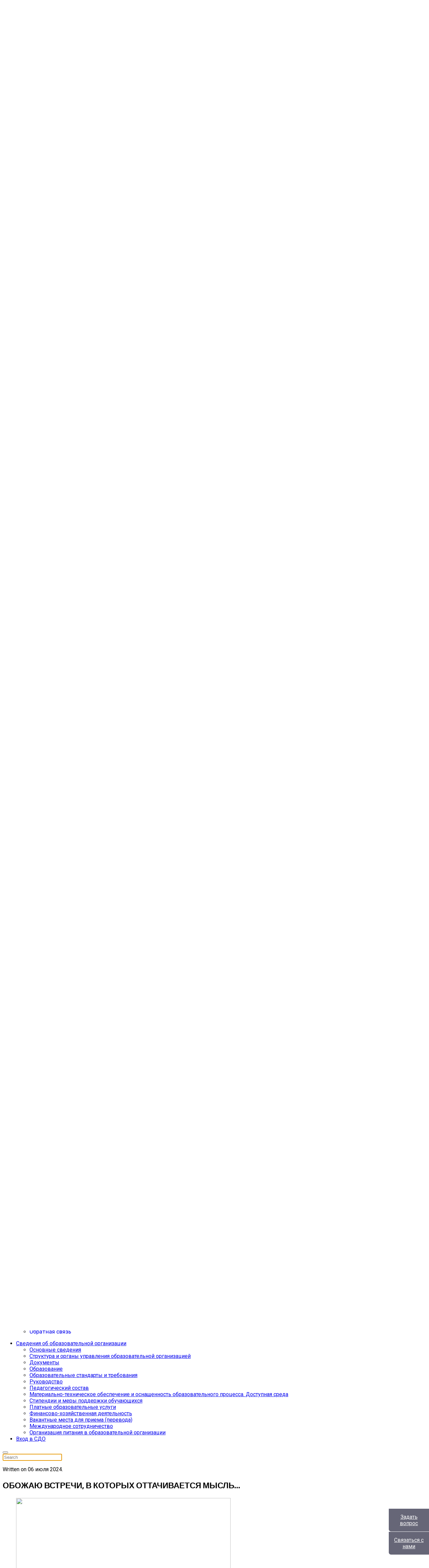

--- FILE ---
content_type: text/html; charset=utf-8
request_url: https://mebik.ru/archive/news-archive/5995-obozhayu-vstrechi-v-kotorykh-ottachivaetsya-mysl.html
body_size: 13138
content:

<!doctype html>
<html lang="ru-ru" dir="ltr">
	<head>

		
		<meta name="viewport" content="width=device-width, initial-scale=1, shrink-to-fit=no">
		<meta charset="utf-8">
	<meta name="author" content="Super User">
	<meta name="description" content="МЭБИК. Институт менеджмента, экономики и бизнеса. Высшее образование.">
	<meta name="generator" content="Joomla! - Open Source Content Management">
	<title>ОБОЖАЮ ВСТРЕЧИ, В КОТОРЫХ ОТТАЧИВАЕТСЯ МЫСЛЬ… - Курский институт менеджмента, экономики и бизнеса (МЭБИК)</title>
	<link href="/images/favicon.ico" rel="shortcut icon" type="image/vnd.microsoft.icon">
<link href="/components/com_jcomments/tpl/default/style.css" rel="stylesheet" />
	<link href="/plugins/system/jce/css/content.css?badb4208be409b1335b815dde676300e" rel="stylesheet" />
	<link href="//fonts.googleapis.com/css?family=Roboto:100,100i,200,200i,300,300i,400,400i,500,500i,600,600i,700,700i,800,800i,900,900i&amp;subset=latin-ext&amp;display=swap" rel="stylesheet" media="none" onload="media=&quot;all&quot;" />
	<link href="//fonts.googleapis.com/css?family=Titillium Web:100,100i,200,200i,300,300i,400,400i,500,500i,600,600i,700,700i,800,800i,900,900i&amp;subset=latin&amp;display=swap" rel="stylesheet" media="none" onload="media=&quot;all&quot;" />
	<link href="//fonts.googleapis.com/css?family=Rubik:100,100i,200,200i,300,300i,400,400i,500,500i,600,600i,700,700i,800,800i,900,900i&amp;subset=latin-ext&amp;display=swap" rel="stylesheet" media="none" onload="media=&quot;all&quot;" />
	<link href="/templates/wt_vhost_free/css/bootstrap.min.css" rel="stylesheet" />
	<link href="/plugins/system/helixultimate/assets/css/system-j4.min.css" rel="stylesheet" />
	<link href="/media/system/css/joomla-fontawesome.min.css?d46c683f2e58574f95ae1bb630d77b20" rel="stylesheet" />
	<link href="/templates/wt_vhost_free/css/uikit.min.css" rel="stylesheet" />
	<link href="/templates/wt_vhost_free/css/template.css" rel="stylesheet" />
	<link href="/templates/wt_vhost_free/css/presets/default.css" rel="stylesheet" />
	<link href="/templates/wt_vhost_free/css/custom.css" rel="stylesheet" />
	<style>.sp-reading-progress-bar { position:fixed;z-index:9999;height:5px;background-color:#8bc34a;top:0; }</style>
	<style>body{font-family: 'Roboto', sans-serif;font-size: 16px;text-decoration: none;}
</style>
	<style>h1{font-family: 'Titillium Web', sans-serif;text-decoration: none;}
</style>
	<style>h2{font-family: 'Titillium Web', sans-serif;text-decoration: none;}
</style>
	<style>h3{font-family: 'Titillium Web', sans-serif;text-decoration: none;}
</style>
	<style>h4{font-family: 'Titillium Web', sans-serif;text-decoration: none;}
</style>
	<style>h5{font-family: 'Titillium Web', sans-serif;text-decoration: none;}
</style>
	<style>h6{font-family: 'Titillium Web', sans-serif;text-decoration: none;}
</style>
	<style>.sp-megamenu-parent > li > a, .sp-megamenu-parent > li > span, .sp-megamenu-parent .sp-dropdown li.sp-menu-item > a{font-family: 'Rubik', sans-serif;font-size: 16px;text-decoration: none;}
</style>
	<style>.menu.nav-pills > li > a, .menu.nav-pills > li > span, .menu.nav-pills .sp-dropdown li.sp-menu-item > a{font-family: 'Rubik', sans-serif;font-size: 16px;text-decoration: none;}
</style>
	<style>.tm-logo {height:45px;}.tm-mobile-logo {height:45px;}</style>
	<style>#sp-footer{ padding:15px 0; }</style>
<script type="application/json" class="joomla-script-options new">{"data":{"breakpoints":{"tablet":991,"mobile":480},"header":{"stickyOffset":"100"}},"system.paths":{"root":"","rootFull":"https:\/\/mebik.ru\/","base":"","baseFull":"https:\/\/mebik.ru\/"},"csrf.token":"407af5fd871d0234da20df984641e5a4","accessibility-options":{"labels":{"menuTitle":"\u041f\u0430\u043d\u0435\u043b\u044c \u0434\u043e\u0441\u0442\u0443\u043f\u043d\u043e\u0441\u0442\u0438","increaseText":"\u0423\u0432\u0435\u043b\u0438\u0447\u0438\u0442\u044c \u0440\u0430\u0437\u043c\u0435\u0440 \u0442\u0435\u043a\u0441\u0442\u0430","decreaseText":"\u0423\u043c\u0435\u043d\u044c\u0448\u0438\u0442\u044c \u0440\u0430\u0437\u043c\u0435\u0440 \u0442\u0435\u043a\u0441\u0442\u0430","increaseTextSpacing":"\u0423\u0432\u0435\u043b\u0438\u0447\u0438\u0442\u044c \u0438\u043d\u0442\u0435\u0440\u0432\u0430\u043b \u0442\u0435\u043a\u0441\u0442\u0430","decreaseTextSpacing":"\u0423\u043c\u0435\u043d\u044c\u0448\u0438\u0442\u044c \u0438\u043d\u0442\u0435\u0440\u0432\u0430\u043b \u0442\u0435\u043a\u0441\u0442\u0430","invertColors":"\u0418\u043d\u0432\u0435\u0440\u0442\u0438\u0440\u043e\u0432\u0430\u0442\u044c \u0446\u0432\u0435\u0442\u0430","grayHues":"\u0421\u0435\u0440\u044b\u0435 \u043e\u0442\u0442\u0435\u043d\u043a\u0438","underlineLinks":"\u041f\u043e\u0434\u0447\u0435\u0440\u043a\u043d\u0443\u0442\u044c \u0441\u0441\u044b\u043b\u043a\u0438","bigCursor":"\u0423\u0432\u0435\u043b\u0438\u0447\u0438\u0442\u044c \u043a\u0443\u0440\u0441\u043e\u0440","readingGuide":"\u041b\u0438\u043d\u0435\u0439\u043a\u0430 \u0434\u043b\u044f \u0447\u0442\u0435\u043d\u0438\u044f","textToSpeech":"\u041f\u0440\u0435\u043e\u0431\u0440\u0430\u0437\u043e\u0432\u0430\u0442\u044c \u0442\u0435\u043a\u0441\u0442 \u0432 \u0440\u0435\u0447\u044c","speechToText":"\u041f\u0440\u0435\u043e\u0431\u0440\u0430\u0437\u043e\u0432\u0430\u0442\u044c \u0440\u0435\u0447\u044c \u0432 \u0442\u0435\u043a\u0441\u0442","resetTitle":"\u0421\u0431\u0440\u043e\u0441\u0438\u0442\u044c","closeTitle":"\u0417\u0430\u043a\u0440\u044b\u0442\u044c"},"icon":{"position":{"left":{"size":"0","units":"px"}},"useEmojis":true},"hotkeys":{"enabled":true,"helpTitles":true},"textToSpeechLang":["ru-RU"],"speechToTextLang":["ru-RU"]}}</script>
	<script src="/media/system/js/core.min.js?bea7b244e267b04087cedcf531f6fe827a8e101f"></script>
	<script src="/media/system/js/showon-es5.min.js?4773265a19291954f19755d6f2ade3ca7ed9022f" defer nomodule></script>
	<script src="/media/vendor/bootstrap/js/bootstrap-es5.min.js?5.1.3" nomodule defer></script>
	<script src="/media/vendor/jquery/js/jquery.min.js?3.6.0"></script>
	<script src="/media/legacy/js/jquery-noconflict.min.js?04499b98c0305b16b373dff09fe79d1290976288"></script>
	<script src="/media/vendor/bootstrap/js/alert.min.js?5.1.3" type="module"></script>
	<script src="/media/vendor/bootstrap/js/button.min.js?5.1.3" type="module"></script>
	<script src="/media/vendor/bootstrap/js/carousel.min.js?5.1.3" type="module"></script>
	<script src="/media/vendor/bootstrap/js/collapse.min.js?5.1.3" type="module"></script>
	<script src="/media/vendor/bootstrap/js/dropdown.min.js?5.1.3" type="module"></script>
	<script src="/media/vendor/bootstrap/js/modal.min.js?5.1.3" type="module"></script>
	<script src="/media/vendor/bootstrap/js/offcanvas.min.js?5.1.3" type="module"></script>
	<script src="/media/vendor/bootstrap/js/popover.min.js?5.1.3" type="module"></script>
	<script src="/media/vendor/bootstrap/js/scrollspy.min.js?5.1.3" type="module"></script>
	<script src="/media/vendor/bootstrap/js/tab.min.js?5.1.3" type="module"></script>
	<script src="/media/vendor/bootstrap/js/toast.min.js?5.1.3" type="module"></script>
	<script src="/media/system/js/showon.min.js?bfc733e48a923aaffb3d959cd04f176bad7d7d52" type="module"></script>
	<script src="/media/vendor/accessibility/js/accessibility.min.js?3.0.16" defer></script>
	<script src="https://mebik.ru/plugins/content/hmtube/js/jwplayer.js"></script>
	<script src="/templates/wt_vhost_free/js/uikit.min.js"></script>
	<script src="/templates/wt_vhost_free/js/main.js"></script>
	<script src="/modules/mod_templateselector/assets/jquery.jtemplateselector.min.js"></script>
	<script type="module">window.addEventListener("load", function() {new Accessibility(Joomla.getOptions("accessibility-options") || {});});</script>
	<script>template="wt_vhost_free";</script>
	<script>jQuery(document).ready(function(){jQuery.jTemplateSelector({"templates":{"11":"accessibility","14":"wt_vhost_free"},"base":"\/templates\/","duration":365,"selected":14});});</script>
 	<link type="text/css" href="/myscripts/libs/scrollpanes/jquery.jscrollpane.css" rel="stylesheet" media="all" />
	<script charset="utf-8" type="text/javascript" language="javascript" src="/myscripts/libs/scrollpanes/jquery.jscrollpane.min.js"></script>
	<script charset="utf-8" type="text/javascript" language="javascript" src="/myscripts/libs/scrollpanes/jquery.mousewheel.js"></script>
    <script charset="utf-8" type="text/javascript" language="javascript" src="/myscripts/scrollpane.js"></script>
    <script charset="utf-8" type="text/javascript" language="javascript" src="/myscripts/libs/jquery.hoverIntent.js"></script>
    <script charset="utf-8" type="text/javascript" language="javascript" src="/myscripts/libs/imageMapResizer.min.js"></script>
	<script charset="utf-8" type="text/javascript" language="javascript" src="/myscripts/img_map_resizer.js"></script>
	<script charset="utf-8" type="text/javascript" language="javascript" src="/myscripts/equal_columns.js"></script>
	<script charset="utf-8" type="text/javascript" language="javascript" src="/myscripts/relinker.js"></script>
	<script charset="utf-8" type="text/javascript" language="javascript" src="/myscripts/tooltips/single_tooltip.js"></script>
	<script charset="utf-8" type="text/javascript" language="javascript" src="/myscripts/signature.js"></script>
</head>

<body class="site helix-ultimate hu com_content com-content view-article layout-default task-none itemid-528 ru-ru ltr layout-fluid offcanvas-init offcanvs-position-right">  

        
        
                    <div class="body-wrapper">
        
        
                    

	<div class="tm-header-mobile uk-hidden@m"><div class="uk-navbar-container"><div class="container"><nav class="uk-navbar" uk-navbar><div class="uk-navbar-left"><a aria-label="Menu" title="Menu" class="uk-navbar-toggle uk-navbar-toggle-animate" href="#" uk-toggle="target: #tm-mobile;"><div uk-navbar-toggle-icon></div></a></div><div class="uk-navbar-center"><a class="uk-navbar-item uk-logo" href="/"><img class="tm-logo" src="/images/logos/mebik-logo.svg" alt="Курский институт менеджмента, экономики и бизнеса" /></a></div></div></nav></div><div id="tm-mobile" class="uk-offcanvas" uk-offcanvas="mode:push; overlay: true"><div class="uk-offcanvas-bar"><button class="uk-offcanvas-close" type="button" uk-close></button><div class="uk-child-width-1-1 uk-grid" uk-grid><div>
<ul class="uk-nav uk-nav uk-nav-default uk-nav-accordion" uk-nav="targets: > .js-accordion">

<li class="item-435"><a href="/" >Главная</a></li><li class="item-294 js-accordion uk-parent"><a href="#" >О нас<span uk-nav-parent-icon></span></a><ul class="uk-nav-sub"><li class="item-290"><a href="/about/short-history.html" >Краткая история</a></li><li class="item-838"><a href="/about/istoriya-mebik-v-litsakh.html" >История МЭБИК в лицах</a></li><li class="item-438"><a href="/about/mission.html" >Миссия</a></li><li class="item-439 uk-parent"><a href="/about/documents.html" >Нормативные документы</a><ul class="uk-nav-sub"><li class="item-511"><a href="/about/documents/license.html" >Лицензия</a></li><li class="item-510"><a href="/about/documents/akkreditatsiya.html" >Аккредитация</a></li><li class="item-552"><a href="/about/documents/ustav.html" >Устав</a></li><li class="item-512"><a href="/about/documents/internal-documents.html" >Внутренние положения</a></li><li class="item-513"><a href="/about/documents/federal-documents.html" >Федеральные документы</a></li><li class="item-561"><a href="/about/documents/smeta-dokhodov-i-raskhodov.html" >Смета доходов и расходов</a></li><li class="item-571"><a href="/about/documents/otchjoty.html" >Отчёты</a></li><li class="item-676"><a href="/about/documents/ovz-and-invalids.html" >Для лиц с ОВЗ и инвалидов</a></li></ul></li><li class="item-639 js-accordion uk-parent"><a href="#" >Итоговый документ</a><ul class="uk-nav-sub"><li class="item-640"><a href="/about/2016-04-26-11-06-43/diplom-bakalavr.html" >Диплом бакалавра</a></li><li class="item-641"><a href="/about/2016-04-26-11-06-43/diplom-magistr.html" >Диплом магистра</a></li></ul></li></ul></li><li class="item-499 js-accordion uk-parent"><a href="#" >Структура<span uk-nav-parent-icon></span></a><ul class="uk-nav-sub"><li class="item-500 uk-parent"><a href="/institute-structure/faculties.html" >Факультеты</a><ul class="uk-nav-sub"><li class="item-516"><a href="/institute-structure/faculties/podgotovki-bakalavrov.html" >Подготовки бакалавров</a></li><li class="item-526"><a href="/institute-structure/faculties/magistratura.html" >Подготовки магистров</a></li><li class="item-515"><a href="/institute-structure/faculties/fdomebik.html" >Дополнительного образования</a></li></ul></li><li class="item-501 uk-parent"><a href="/institute-structure/departments.html" >Кафедры</a><ul class="uk-nav-sub"><li class="item-517"><a href="/institute-structure/departments/bukhucheta-finansov-i-kredita.html" >Экономики</a></li><li class="item-518"><a href="/institute-structure/departments/gmu-i-svyazej-s-obshchestvennostyu.html" >Управления и связей с общественностью</a></li><li class="item-520"><a href="/institute-structure/departments/prikladnoj-informatiki-i-matematiki.html" >Прикладной информатики и математики</a></li><li class="item-521"><a href="/institute-structure/departments/filosofii-i-sotsialnykh-distsiplin.html" >Правовых и гуманитарных дисциплин</a></li></ul></li><li class="item-502"><a href="/institute-structure/2013-01-23-19-44-48.html" >Ректорат</a></li><li class="item-556"><a href="/institute-structure/uchenyj-sovet.html" >Ученый совет</a></li><li class="item-563"><a href="/institute-structure/teaching-staff.html" >Педагогический состав</a></li></ul></li><li class="item-504 js-accordion uk-parent"><a href="#" >Наука<span uk-nav-parent-icon></span></a><ul class="uk-nav-sub"><li class="item-529"><a href="/science/reseachers.html" >Научные сотрудники</a></li><li class="item-1028"><a href="/science/publication-activity.html" >Публикационная активность</a></li><li class="item-1013"><a href="/science/science-local-acts.html" >Локальные акты</a></li><li class="item-1015"><a href="/science/scientific-plans-and-reports.html" >Планы и отчеты</a></li><li class="item-1014"><a href="/science/scientific-events.html" >Научные мероприятия</a></li><li class="item-1016"><a href="/science/scientific-publications.html" >Научные издания</a></li><li class="item-530"><a href="/science/student-science-community.html" >Студенческое научное общество</a></li><li class="item-642"><a href="/science/grants.html" >Гранты</a></li><li class="item-1053"><a href="/science/natsionalnyj-proekt-nauka-i-universitety.html" >Национальный проект &quot;Наука и университеты&quot;</a></li></ul></li><li class="item-448 js-accordion uk-parent"><a href="#" >Студенту<span uk-nav-parent-icon></span></a><ul class="uk-nav-sub"><li class="item-537"><a href="/for-students/shedule.html" >Расписание</a></li><li class="item-539"><a href="http://youngcenter.ru" >Студенческий совет</a></li><li class="item-1073"><a href="/for-students/vospit-rabota.html" >Воспитательная работа</a></li><li class="item-1130"><a href="/for-students/mother-and-child-room.html" >Комната матери и ребенка</a></li><li class="item-541"><a href="/for-students/library.html" >Библиотека</a></li><li class="item-542"><a href="/for-students/sports-life.html" >Спортивная жизнь</a></li><li class="item-543"><a href="/for-students/diplom-info.html" >Дипломнику</a></li><li class="item-559 uk-parent"><a href="/for-students/videolecture.html" >Видеолекции</a><ul class="uk-nav-sub"><li class="item-566"><a href="/for-students/videolecture/mikroekonomika-dlya-biznes-administrirovaniya.html" >Микроэкономика для бизнес-администрирования</a></li><li class="item-584"><a href="/for-students/videolecture/mikroekonomika-dlya-gosudarstvennogo-administrirovaniya.html" >Микроэкономика для госадминистрирования</a></li><li class="item-806"><a href="/for-students/videolecture/macroeconomics.html" >Макроэкономика</a></li><li class="item-807"><a href="/for-students/videolecture/economics-for-seniors.html" >Экономика для старшеклассников</a></li></ul></li><li class="item-1054"><a href="/for-students/alumni-association.html" >Ассоциация выпускников</a></li><li class="item-837"><a href="https://moodle.domebik.ru" >Вход в систему дистанционного обучения</a></li></ul></li><li class="item-455 uk-parent"><a href="/abitur.html" class="abitur_menu_item">Абитуриенту <span uk-nav-parent-icon></span></a><ul class="uk-nav-sub"><li class="item-833"><a href="/abitur/bachelor.html?types[0]=1" >Бакалавриат</a></li><li class="item-836"><a href="/abitur/magistr.html?types[0]=1" >Магистратура</a></li><li class="item-532"><a href="/abitur/obshchaya-informatsiya.html" >Общая информация</a></li><li class="item-533"><a href="/abitur/priemnaya-komissiya.html" >Приемная комиссия</a></li><li class="item-534"><a href="/abitur/priem-dokumentov.html" >Прием документов</a></li><li class="item-612"><a href="/abitur/actual-questions.html" >Актуальные вопросы</a></li><li class="item-674"><a href="/abitur/ask-question.html" >Задать вопрос по приему</a></li><li class="item-839"><a href="/abitur/vypuskniki-abiturientam.html" >Выпускники - абитуриентам!</a></li></ul></li><li class="item-238 uk-active js-accordion uk-parent"><a href="#" >Архив<span uk-nav-parent-icon></span></a><ul class="uk-nav-sub"><li class="item-445"><a href="/archive/videoarchive.html" >Видеоархив</a></li><li class="item-528 uk-active"><a href="/archive/news-archive.html" >Архив новостей</a></li><li class="item-555"><a href="/archive/theme-of-day-archive.html" >Архив тем дня</a></li><li class="item-1001"><a href="/archive/annoucements.html" >Анонсы</a></li></ul></li><li class="item-985"><a href="/e-zhurnal-mebik.html" >Центр карьеры</a></li><li class="item-505 js-accordion uk-parent"><a href="#" >Разное<span uk-nav-parent-icon></span></a><ul class="uk-nav-sub"><li class="item-509"><a href="http://old.mebik.ru" >Наш старый сайт</a></li><li class="item-553"><a href="/misc/quality-assurance-center.html" >Центр качества образования</a></li><li class="item-572"><a href="/misc/dutch-culture-and-information-center.html" >Центр немецкой культуры и информации</a></li><li class="item-614"><a href="/misc/gos-test.html" >Центр гос. тестирования иностранных граждан</a></li><li class="item-848"><a href="/misc/immortal-regiment.html?view=fjrelated&amp;layout=blog" >Бессмертный полк</a></li><li class="item-1118 uk-parent"><a href="/misc/financial-literacy.html" >Финансовая грамотность</a><ul class="uk-nav-sub"><li class="item-1119"><a href="/misc/financial-literacy/self-employment.html" >Как стать самозанятым</a></li><li class="item-1120"><a href="/misc/financial-literacy/financial-pyramids.html" >Финансовые пирамиды</a></li></ul></li><li class="item-1122"><a href="/misc/diktant-pobedy.html?view=fjrelated&amp;layout=blog" class="current">«Диктант Победы»</a></li></ul></li><li class="item-233 js-accordion uk-parent"><a href="#" >Контакты<span uk-nav-parent-icon></span></a><ul class="uk-nav-sub"><li class="item-506"><a href="/contacts/2013-01-23-20-12-52.html" >Схема проезда</a></li><li class="item-531"><a href="/contacts/contact-information.html" >Контактная информация</a></li><li class="item-853"><a href="/contacts/obratnaya-svyaz.html" >Обратная связь</a></li></ul></li></ul></div></div></div></div></div>
  <div class="tm-toolbar tm-toolbar-default uk-visible@m"><div class="uk-flex uk-flex-middle uk-container uk-container-expand"><div class="toolbar-left"><div class="uk-grid-medium uk-child-width-auto uk-flex-middle uk-grid" uk-grid="margin: uk-margin-small-top"><div><div class="tm-contact-info uk-grid-small uk-flex-middle uk-grid" uk-grid><div class="sp-contact-location"><span class="uk-margin-small-right fas fa-map-marker-alt" aria-hidden="true"></span>Россия, Курск</div><div class="sp-contact-phone"><a class="uk-link-reset" href="tel:4712708247"><span class="uk-margin-small-right fas fa-phone-alt" aria-hidden="true"></span>(4712) 70-82-47</a></div><div class="sp-contact-email"><a class="uk-link-reset" href="mailto:priemnaya@mebik.ru"><span class="uk-margin-small-right far fa-envelope" aria-hidden="true"></span>priemnaya@mebik.ru</a></div><div class="sp-contact-time"><span class="uk-margin-small-right far fa-clock" aria-hidden="true"></span>Пн - Пт 9:00 - 18:00</div></div></div></div></div><div class="toolbar-right uk-margin-auto-left"><div class="uk-grid-medium uk-child-width-auto uk-flex-middle uk-grid" uk-grid="margin: uk-margin-small-top"><div><div class="uk-panel "><div class="tplselector">
        
    <div id="tpllist" style="display:none;">
        <select id="jTmplDirectories" name="tmpldirectory" class="inputbox">
	<option value="11">accessibility - По умолчанию</option>
	<option value="14" selected="selected">wt_vhost_free - По умолчанию</option>
</select>
    </div>
    <div id="tplbtns">
        <!-- commented by zavlab 
        <button type="button" class="btn" id="jTemplateReset">
                Reset</button>"
        -->
        <button type="button" class="btn" id="jTemplateChange" style="display:none;">
                Switch</button>

        <button itemprop="copy" type="button" class="btn" id="jTemplateRolling">
                 ВЕРСИЯ ДЛЯ СЛАБОВИДЯЩИХ</button>
        <input type="hidden" id="jTemplateDirectory" name="templatedirectory" value="14" />
    </div>
</div>
</div></div><div><ul class="tm-social uk-flex-inline uk-flex-middle uk-flex-nowrap uk-grid-small uk-grid" uk-grid><li class="social-icon-youtube"><a class="uk-icon-link" target="_blank" rel="noopener noreferrer" href="https://www.youtube.com/channel/UCZPN621yr1qlcUpn4PDn8Ag" aria-label="Youtube"><span class="fab fa-youtube" aria-hidden="true"></span></a></li><li class="social-icon-telegram"><a class="uk-icon-link" target="_blank" rel="noopener noreferrer" href="https://t.me/mebik1994" aria-label="Telegram"><span class="fab fa-telegram" aria-hidden="true"></span></a></li><li class="social-icon-vk"><a class="uk-icon-link" target="_blank" rel="noopener noreferrer" href="https://vk.com/mebik1994" aria-label="Vk"><span class="fab fa-vk" aria-hidden="true"></span></a></li><li class="social-icon-custom"><a class="uk-icon-link" target="_blank" rel="noopener noreferrer" href="https://ok.ru/group/53472713900142" aria-label="Custom"><span class="fab fa-odnoklassniki" aria-hidden="true"></span></a></li></ul></div></div></div></div></div>

<div class="tm-header uk-visible@m header-style-3" uk-header>


	<div uk-sticky="sel-target: .uk-navbar-container; cls-active: uk-navbar-sticky; media: @m; animation: uk-animation-slide-top; show-on-up: true">

<div class="uk-navbar-container">

<div class="container">
<nav class="uk-navbar" uk-navbar>

<div class="uk-navbar-left col-lg-3">
<a class="uk-navbar-item uk-logo flex-column" href="/"><img class="tm-logo" src="/images/logos/mebik-logo.svg" alt="Курский институт менеджмента, экономики и бизнеса" />
					  <img src="/images/logos/sitename.svg" alt="Курский институт менеджмента, экономики и бизнеса" /></a><div class="uk-child-width-1-1" uk-drop="boundary: .uk-logo"><div class="uk-card uk-card-body uk-card-default uk-card-small"><div>МЭБИК - мой выбор!</div></div> </div></div>

<div class="uk-navbar-right justify-content-end">

  <div class="sp-megamenu-wrapper"><ul class="sp-megamenu-parent menu-animation-fade uk-navbar-nav"><li class="sp-menu-item"><a   href="/"  >Главная</a></li><li class="sp-menu-item sp-has-child"><a   href="#"  >О нас</a><div class="sp-dropdown sp-dropdown-main sp-menu-right" style="width: 240px;"><div class="sp-dropdown-inner"><ul class="sp-dropdown-items"><li class="sp-menu-item"><a   href="/about/short-history.html"  >Краткая история</a></li><li class="sp-menu-item"><a   href="/about/istoriya-mebik-v-litsakh.html"  >История МЭБИК в лицах</a></li><li class="sp-menu-item"><a   href="/about/mission.html"  >Миссия</a></li><li class="sp-menu-item sp-has-child"><a   href="/about/documents.html"  >Нормативные документы</a><div class="sp-dropdown sp-dropdown-sub sp-menu-right" style="width: 240px;"><div class="sp-dropdown-inner"><ul class="sp-dropdown-items"><li class="sp-menu-item"><a   href="/about/documents/license.html"  >Лицензия</a></li><li class="sp-menu-item"><a   href="/about/documents/akkreditatsiya.html"  >Аккредитация</a></li><li class="sp-menu-item"><a   href="/about/documents/ustav.html"  >Устав</a></li><li class="sp-menu-item"><a   href="/about/documents/internal-documents.html"  >Внутренние положения</a></li><li class="sp-menu-item"><a   href="/about/documents/federal-documents.html"  >Федеральные документы</a></li><li class="sp-menu-item"><a   href="/about/documents/smeta-dokhodov-i-raskhodov.html"  >Смета доходов и расходов</a></li><li class="sp-menu-item"><a   href="/about/documents/otchjoty.html"  >Отчёты</a></li><li class="sp-menu-item"><a   href="/about/documents/ovz-and-invalids.html"  >Для лиц с ОВЗ и инвалидов</a></li></ul></div></div></li><li class="sp-menu-item sp-has-child"><a   href="#"  >Итоговый документ</a><div class="sp-dropdown sp-dropdown-sub sp-menu-right" style="width: 240px;"><div class="sp-dropdown-inner"><ul class="sp-dropdown-items"><li class="sp-menu-item"><a   href="/about/2016-04-26-11-06-43/diplom-bakalavr.html"  >Диплом бакалавра</a></li><li class="sp-menu-item"><a   href="/about/2016-04-26-11-06-43/diplom-magistr.html"  >Диплом магистра</a></li></ul></div></div></li></ul></div></div></li><li class="sp-menu-item sp-has-child"><a   href="#"  >Структура</a><div class="sp-dropdown sp-dropdown-main sp-menu-right" style="width: 240px;"><div class="sp-dropdown-inner"><ul class="sp-dropdown-items"><li class="sp-menu-item sp-has-child"><a   href="/institute-structure/faculties.html"  >Факультеты</a><div class="sp-dropdown sp-dropdown-sub sp-menu-right" style="width: 240px;"><div class="sp-dropdown-inner"><ul class="sp-dropdown-items"><li class="sp-menu-item"><a   href="/institute-structure/faculties/podgotovki-bakalavrov.html"  >Подготовки бакалавров</a></li><li class="sp-menu-item"><a   href="/institute-structure/faculties/magistratura.html"  >Подготовки магистров</a></li><li class="sp-menu-item"><a   href="/institute-structure/faculties/fdomebik.html"  >Дополнительного образования</a></li></ul></div></div></li><li class="sp-menu-item sp-has-child"><a   href="/institute-structure/departments.html"  >Кафедры</a><div class="sp-dropdown sp-dropdown-sub sp-menu-right" style="width: 240px;"><div class="sp-dropdown-inner"><ul class="sp-dropdown-items"><li class="sp-menu-item"><a   href="/institute-structure/departments/bukhucheta-finansov-i-kredita.html"  >Экономики</a></li><li class="sp-menu-item"><a   href="/institute-structure/departments/gmu-i-svyazej-s-obshchestvennostyu.html"  >Управления и связей с общественностью</a></li><li class="sp-menu-item"><a   href="/institute-structure/departments/prikladnoj-informatiki-i-matematiki.html"  >Прикладной информатики и математики</a></li><li class="sp-menu-item"><a   href="/institute-structure/departments/filosofii-i-sotsialnykh-distsiplin.html"  >Правовых и гуманитарных дисциплин</a></li></ul></div></div></li><li class="sp-menu-item"><a   href="/institute-structure/2013-01-23-19-44-48.html"  >Ректорат</a></li><li class="sp-menu-item"><a   href="/institute-structure/uchenyj-sovet.html"  >Ученый совет</a></li><li class="sp-menu-item"><a   href="/institute-structure/teaching-staff.html"  >Педагогический состав</a></li></ul></div></div></li><li class="sp-menu-item sp-has-child"><a   href="#"  >Наука</a><div class="sp-dropdown sp-dropdown-main sp-menu-right" style="width: 240px;"><div class="sp-dropdown-inner"><ul class="sp-dropdown-items"><li class="sp-menu-item"><a   href="/science/reseachers.html"  >Научные сотрудники</a></li><li class="sp-menu-item"><a   href="/science/publication-activity.html"  >Публикационная активность</a></li><li class="sp-menu-item"><a   href="/science/science-local-acts.html"  >Локальные акты</a></li><li class="sp-menu-item"><a   href="/science/scientific-plans-and-reports.html"  >Планы и отчеты</a></li><li class="sp-menu-item"><a   href="/science/scientific-events.html"  >Научные мероприятия</a></li><li class="sp-menu-item"><a   href="/science/scientific-publications.html"  >Научные издания</a></li><li class="sp-menu-item"><a   href="/science/student-science-community.html"  >Студенческое научное общество</a></li><li class="sp-menu-item"><a   href="/science/grants.html"  >Гранты</a></li><li class="sp-menu-item"><a   href="/science/natsionalnyj-proekt-nauka-i-universitety.html"  >Национальный проект &quot;Наука и университеты&quot;</a></li></ul></div></div></li><li class="sp-menu-item sp-has-child"><a   href="#"  >Студенту</a><div class="sp-dropdown sp-dropdown-main sp-menu-right" style="width: 240px;"><div class="sp-dropdown-inner"><ul class="sp-dropdown-items"><li class="sp-menu-item"><a   href="/for-students/shedule.html"  >Расписание</a></li><li class="sp-menu-item"><a   href="http://youngcenter.ru"  >Студенческий совет</a></li><li class="sp-menu-item"><a   href="/for-students/vospit-rabota.html"  >Воспитательная работа</a></li><li class="sp-menu-item"><a   href="/for-students/mother-and-child-room.html"  >Комната матери и ребенка</a></li><li class="sp-menu-item"><a   href="/for-students/library.html"  >Библиотека</a></li><li class="sp-menu-item"><a   href="/for-students/sports-life.html"  >Спортивная жизнь</a></li><li class="sp-menu-item"><a   href="/for-students/diplom-info.html"  >Дипломнику</a></li><li class="sp-menu-item sp-has-child"><a   href="/for-students/videolecture.html"  >Видеолекции</a><div class="sp-dropdown sp-dropdown-sub sp-menu-right" style="width: 240px;"><div class="sp-dropdown-inner"><ul class="sp-dropdown-items"><li class="sp-menu-item"><a   href="/for-students/videolecture/mikroekonomika-dlya-biznes-administrirovaniya.html"  >Микроэкономика для бизнес-администрирования</a></li><li class="sp-menu-item"><a   href="/for-students/videolecture/mikroekonomika-dlya-gosudarstvennogo-administrirovaniya.html"  >Микроэкономика для госадминистрирования</a></li><li class="sp-menu-item"><a   href="/for-students/videolecture/macroeconomics.html"  >Макроэкономика</a></li><li class="sp-menu-item"><a   href="/for-students/videolecture/economics-for-seniors.html"  >Экономика для старшеклассников</a></li></ul></div></div></li><li class="sp-menu-item"><a   href="/for-students/alumni-association.html"  >Ассоциация выпускников</a></li><li class="sp-menu-item"><a   href="https://moodle.domebik.ru"  >Вход в систему дистанционного обучения</a></li></ul></div></div></li><li class="sp-menu-item sp-has-child"><a  class="abitur_menu_item" href="/abitur.html"  >Абитуриенту</a><div class="sp-dropdown sp-dropdown-main sp-menu-right" style="width: 240px;"><div class="sp-dropdown-inner"><ul class="sp-dropdown-items"><li class="sp-menu-item"><a   href="/abitur/bachelor.html?types[0]=1"  >Бакалавриат</a></li><li class="sp-menu-item"><a   href="/abitur/magistr.html?types[0]=1"  >Магистратура</a></li><li class="sp-menu-item"><a   href="/abitur/obshchaya-informatsiya.html"  >Общая информация</a></li><li class="sp-menu-item"><a   href="/abitur/priemnaya-komissiya.html"  >Приемная комиссия</a></li><li class="sp-menu-item"><a   href="/abitur/priem-dokumentov.html"  >Прием документов</a></li><li class="sp-menu-item"><a   href="/abitur/actual-questions.html"  >Актуальные вопросы</a></li><li class="sp-menu-item"><a   href="/abitur/ask-question.html"  >Задать вопрос по приему</a></li><li class="sp-menu-item"><a   href="/abitur/vypuskniki-abiturientam.html"  >Выпускники - абитуриентам!</a></li></ul></div></div></li><li class="sp-menu-item sp-has-child active"><a   href="#"  >Архив</a><div class="sp-dropdown sp-dropdown-main sp-menu-right" style="width: 240px;"><div class="sp-dropdown-inner"><ul class="sp-dropdown-items"><li class="sp-menu-item"><a   href="/archive/videoarchive.html"  >Видеоархив</a></li><li class="sp-menu-item current-item active"><a aria-current="page"  href="/archive/news-archive.html"  >Архив новостей</a></li><li class="sp-menu-item"><a   href="/archive/theme-of-day-archive.html"  >Архив тем дня</a></li><li class="sp-menu-item"><a   href="/archive/annoucements.html"  >Анонсы</a></li></ul></div></div></li><li class="sp-menu-item"><a   href="/e-zhurnal-mebik.html"  >Центр карьеры</a></li><li class="sp-menu-item sp-has-child"><a   href="#"  >Разное</a><div class="sp-dropdown sp-dropdown-main sp-menu-right" style="width: 240px;"><div class="sp-dropdown-inner"><ul class="sp-dropdown-items"><li class="sp-menu-item"><a   href="http://old.mebik.ru"  >Наш старый сайт</a></li><li class="sp-menu-item"><a   href="/misc/quality-assurance-center.html"  >Центр качества образования</a></li><li class="sp-menu-item"><a   href="/misc/dutch-culture-and-information-center.html"  >Центр немецкой культуры и информации</a></li><li class="sp-menu-item"><a   href="/misc/gos-test.html"  >Центр гос. тестирования иностранных граждан</a></li><li class="sp-menu-item"><a   href="/misc/immortal-regiment.html?view=fjrelated&amp;layout=blog"  >Бессмертный полк</a></li><li class="sp-menu-item sp-has-child"><a   href="/misc/financial-literacy.html"  >Финансовая грамотность</a><div class="sp-dropdown sp-dropdown-sub sp-menu-right" style="width: 240px;"><div class="sp-dropdown-inner"><ul class="sp-dropdown-items"><li class="sp-menu-item"><a   href="/misc/financial-literacy/self-employment.html"  >Как стать самозанятым</a></li><li class="sp-menu-item"><a   href="/misc/financial-literacy/financial-pyramids.html"  >Финансовые пирамиды</a></li></ul></div></div></li><li class="sp-menu-item"><a  class="current" href="/misc/diktant-pobedy.html?view=fjrelated&amp;layout=blog"  >«Диктант Победы»</a></li></ul></div></div></li><li class="sp-menu-item sp-has-child"><a   href="#"  >Контакты</a><div class="sp-dropdown sp-dropdown-main sp-menu-right" style="width: 240px;"><div class="sp-dropdown-inner"><ul class="sp-dropdown-items"><li class="sp-menu-item"><a   href="/contacts/2013-01-23-20-12-52.html"  >Схема проезда</a></li><li class="sp-menu-item"><a   href="/contacts/contact-information.html"  >Контактная информация</a></li><li class="sp-menu-item"><a   href="/contacts/obratnaya-svyaz.html"  >Обратная связь</a></li></ul></div></div></li></ul></div>

	<div class="uk-navbar-item ">
<ul class="uk-nav  add_menu" uk-nav="targets: > .js-accordion">

<li class="item-984 uk-parent"><a href="/svedeniya-ob-obrazovatelnoj-organizatsii.html" >Сведения об образовательной организации <span uk-nav-parent-icon></span></a><ul class="uk-nav-sub"><li class="item-1071"><a href="/sveden/common.html" >Основные сведения</a></li><li class="item-1113"><a href="/sveden/struct.html" >Структура и органы управления образовательной организацией</a></li><li class="item-1072"><a href="/sveden/document.html" >Документы</a></li><li class="item-602"><a href="/sveden/education.html" >Образование</a></li><li class="item-603"><a href="/sveden/edustandarts.html" >Образовательные стандарты и требования</a></li><li class="item-1115"><a href="/sveden/managers.html" >Руководство</a></li><li class="item-604"><a href="/sveden/employees.html?view=fjrelated&amp;layout=blog" >Педагогический состав</a></li><li class="item-605"><a href="/sveden/objects.html" title="Материально-техническое обеспечение и оснащенность образовательного процесса">Материально-техническое обеспечение и оснащенность образовательного процесса. Доступная среда</a></li><li class="item-606"><a href="/svedeniya-ob-obrazovatelnoj-organizatsii/stipendia.html" >Cтипендии и меры поддержки обучающихся</a></li><li class="item-607"><a href="/sveden/paid_edu.html" >Платные образовательные услуги</a></li><li class="item-608"><a href="/sveden/budget.html" >Финансово-хозяйственная деятельность</a></li><li class="item-609"><a href="/sveden/vacant.html" >Вакантные места для приема (перевода)</a></li><li class="item-842"><a href="/sveden/inter.html" >Международное сотрудничество</a></li><li class="item-1117"><a href="/sveden/catering.html" >Организация питания в образовательной организации</a></li></ul></li><li class="item-986"><a href="https://moodle.domebik.ru" >Вход в СДО</a></li></ul></div>


	<div class="uk-navbar-item">
		<a class="uk-search-toggle" href="#search-header-modal-528" uk-search-icon uk-toggle></a><div id="search-header-modal-528" class="uk-modal-full" uk-modal><div class="uk-modal-dialog uk-flex uk-flex-center uk-flex-middle" uk-height-viewport><button class="uk-modal-close-full uk-close-large" type="button" uk-close></button><div class="uk-search uk-search-large"><form id="searchForm" class="uk-search uk-search-large" action="/poisk-po-sajtu.html" method="get" role="search"><span uk-search-icon></span><input type="text" name="q" id="q" class="uk-search-input uk-text-center" value="" placeholder="Search" autofocus></form></div></div></div>	</div>



</div>

</nav>
</div>

</div>

	</div>

</div>         
        
                        
            
<section id="sp-page-title" >

				
	
<div class="row">
	<div id="sp-title" class="col-lg-12 "><div class="sp-column "></div></div></div>
				
</section>
<section id="sp-main-body" >

										<div class="container">
					<div class="container-inner">
						
	
<div class="row">
	
<main id="sp-component" class="col-lg-12 ">
	<div class="sp-column ">
		<div id="system-message-container">
    </div>

		
		<div class="uk-article" itemscope itemtype="https://schema.org/Article">
	<meta class="uk-margin-remove-adjacent" itemprop="inLanguage" content="ru-RU" />
	
	
	
		
				

					<p class="uk-margin-top uk-margin-remove-bottom uk-article-meta">
									Written on <time datetime="2024-07-06T19:10:20+03:00">06 июля 2024</time>.						
							</p>
				
						<h1 class="uk-margin-top uk-margin-remove-bottom uk-article-title" itemprop="headline">
				ОБОЖАЮ ВСТРЕЧИ, В КОТОРЫХ ОТТАЧИВАЕТСЯ МЫСЛЬ…			</h1>
									
	
	
	
			<div class="uk-text-center uk-margin-top">
			

<figure class="left uk-text-center">
	<img src="/images/news/single_images/240703-main.jpg" itemprop="image" width="640" height="480" loading="lazy">	</figure>



		</div>
	
		
				
					
				
			
			<div class="uk-margin-top" property="text">
				 
<p>Когда стол почти круглый.<br>И когда вместе собирается руководство Совета отцов и актив Союза женщин России региона.<br>Когда темы&nbsp;– острые, актуальные, требующие&nbsp;проработки и решения.<br><br>Сформулированы три социальных направления, которые выносим на обсуждение женского актива.<br>Встречи сегодня стартовали в Беловском районе Курской области.</p>
<p style="text-align: right;"><em>Источник: <a href="https://gp-okorokova.livejournal.com/333330.html">https://gp-okorokova.livejournal.com/333330.html</a></em></p>
<p><a href="https://vk.com/feed?section=search&amp;q=%23%D1%81%D0%B6%D1%80" target="_blank" rel="nofollow noopener">#сжр</a><br><a href="https://vk.com/feed?section=search&amp;q=%23%D1%81%D0%BE%D1%8E%D0%B7%D0%B6%D0%B5%D0%BD%D1%89%D0%B8%D0%BD%D1%80%D0%BE%D1%81%D1%81%D0%B8%D0%B8" target="_blank" rel="nofollow noopener">#союзженщинроссии</a><br><a href="https://vk.com/feed?section=search&amp;q=%23%D1%81%D0%BE%D0%B2%D0%B5%D1%82%D0%BE%D1%82%D1%86%D0%BE%D0%B2" target="_blank" rel="nofollow noopener">#советотцов</a><br><a href="https://vk.com/feed?section=search&amp;q=%23%D0%BA%D1%83%D1%80%D1%81%D0%BA%D0%BE%D0%B5%D0%BE%D1%82%D0%B4%D0%B5%D0%BB%D0%B5%D0%BD%D0%B8%D0%B5%D1%81%D0%BE%D1%8E%D0%B7%D0%B6%D0%B5%D0%BD%D1%89%D0%B8%D0%BD%D1%80%D0%BE%D1%81%D1%81%D0%B8%D0%B8" target="_blank" rel="nofollow noopener">#курскоеотделениесоюзженщинроссии</a><br><a href="https://vk.com/feed?section=search&amp;q=%23%D0%B6%D0%B5%D0%BD%D1%81%D0%BA%D0%BE%D0%B5%D0%B4%D0%B2%D0%B8%D0%B6%D0%B5%D0%BD%D0%B8%D0%B5" target="_blank" rel="nofollow noopener">#женскоедвижение</a><br><a href="https://vk.com/feed?section=search&amp;q=%23%D0%B4%D0%B5%D1%82%D0%B8%D1%80%D0%BE%D1%81%D1%81%D0%B8%D0%B8" target="_blank" rel="nofollow noopener">#детироссии</a><br><a href="https://vk.com/feed?section=search&amp;q=%23%D1%81%D1%82%D0%B0%D1%80%D1%88%D0%B5%D0%B5%D0%BF%D0%BE%D0%BA%D0%BE%D0%BB%D0%B5%D0%BD%D0%B8%D0%B5" target="_blank" rel="nofollow noopener">#старшеепоколение</a><br><a href="https://vk.com/feed?section=search&amp;q=%23%D0%BC%D0%BD%D0%BE%D0%B3%D0%BE%D0%B4%D0%B5%D1%82%D0%BD%D1%8B%D0%B5%D1%81%D0%B5%D0%BC%D1%8C%D0%B8" target="_blank" rel="nofollow noopener">#многодетныесемьи</a><br><a href="https://vk.com/feed?section=search&amp;q=%23%D0%BF%D1%80%D0%B5%D0%B4%D0%BF%D1%80%D0%B8%D0%BD%D0%B8%D0%BC%D0%B0%D1%82%D0%B5%D0%BB%D1%8C%D1%81%D1%82%D0%B2%D0%BE" target="_blank" rel="nofollow noopener">#предпринимательство</a></p>
<p><img src="https://sun9-45.userapi.com/impg/DAU6C10rZ_iy5lgIqAFNSNNVcH555HYx8t3Ptg/EqhtJJUHlI4.jpg?quality=95&amp;as=32x24,48x36,72x54,108x81,160x120,240x180,360x270,480x360,540x405,640x480,720x540,1080x810,1280x960,1440x1080,2560x1920&amp;sign=ee25dab9eb08af05c6ae18638f23d3e1&amp;from=bu&amp;u=y1id60UWeqeBPyHDVCSxGDx3KvoUnhQPC8nCiOc5T4s&amp;cs=604x453" alt="" style="display: block; margin-left: auto; margin-right: auto;"><br><img src="https://sun9-16.userapi.com/impg/c2w7PpUBr08yXYDFS8EXjeMiAL839IBTEa0Tew/rxoOb-uheRY.jpg?quality=95&amp;as=32x16,48x25,72x37,108x55,160x82,240x123,360x184,480x246,540x277,640x328,720x369,1080x553,1280x656,1440x738,2560x1312&amp;sign=429e7d251d7962defbad0c42a37f2154&amp;from=bu&amp;u=peOSOv6igbDAOXo-W2fDbnB5Hdu2VZeBORhhX_l2RnE&amp;cs=604x310" alt="" style="display: block; margin-left: auto; margin-right: auto;"><br><img src="https://sun9-32.userapi.com/impg/az2daS5npAc2T1VcUFtr_WzbNr9BRGmJagYVYA/sTJXt7pZbHQ.jpg?quality=95&amp;as=32x19,48x29,72x43,108x65,160x96,240x145,360x217,480x289,540x325,640x385,720x434,1080x651,1280x771,1440x867,2560x1542&amp;sign=1d01d5707136f121ebec269381cbecec&amp;from=bu&amp;u=OoQxTVPDQF_AZfqNizyHUxSjnHTqz5mcmFir9QDkcwE&amp;cs=604x364" alt="" style="display: block; margin-left: auto; margin-right: auto;"></p>			</div>

			
											
			
			 
							
			
			
			
						
										
	</div>

			</div>
</main>
</div>
											</div>
				</div>
						
</section>
<section id="sp-friends" >

						<div class="container">
				<div class="container-inner">
			
	
<div class="row">
	<div id="sp-position1" class="col-lg-12 "><div class="sp-column "><div class="uk-panel  useful_resources span1"><h3 class="uk-card-title">Полезные ресурсы</h3><div class="uk-panel">
<div class="uk-margin-remove-last-child custom"  >
	<style>
    .useful_resources {
        margin: 2rem 0 5rem
    }

    .useful_resources a img {
        transition: all 0.5s ease-out 0s;
        display: inline-block
    }

    .useful_resources a img:hover {
        transform: scale(1.2);
        z-index: 1000;
    }
    .useful_resources .row {
        line-height: 5rem;
    }
</style>
<div>
<div class="row justify-content-center text-center">
<div class="col-lg-3 col-md-4"><a href="//minobrnauki.gov.ru" target="_blank" rel="noopener"><img src="/images/logos/bannerMINOBR.jpg" alt="Министерство образования и науки Российской Федерации"></a></div>
<div class="col-lg-3 col-md-4"><a href="//www.edu.ru" target="_blank" rel="noopener"><img src="/images/logos/edu234x60.gif" alt="Федеральный портал &quot;Российское образование&quot;"></a></div>
<div class="col-lg-3 col-md-4"><a href="//school-collection.edu.ru" target="_blank" rel="noopener"><img src="/images/logos/sc234x60.gif" alt="Единая коллекция цифровых образовательных ресурсов"></a></div>
<div class="col-lg-3 col-md-4"><a href="/science/natsionalnyj-proekt-nauka-i-universitety.html" target="_blank" rel="noopener"><img src="/images/logos/bannerScienceAndUniversity.svg" alt="Национальный проект &quot;Наука и университеты&quot;"></a></div>
<div class="col-lg-3 col-md-4"><a href="//www.gosuslugi.ru/vuzonline" target="_blank" rel="noopener"><img src="/images/logos/поступление.svg" alt="Поступление в ВУЗ онлайн"></a></div>
<div class="col-lg-3 col-md-4"><a href="//лидерыинтернета.рф" target="_blank" rel="noopener"><img src="/images/logos/bannerLidersIT.svg" alt="Лидеры Интернет-коммуникаций"></a></div>
<div class="col-lg-3 col-md-4"><a href="//объясняем.рф" target="_blank" rel="noopener"><img src="/images/logos/banner_explain.rf.png" alt="Объясняем.РФ"></a></div>
<div class="col-lg-3 col-md-4"><a href="//trudvsem.ru" target="_blank" rel="noopener"><img src="/images/logos/bannerTrudvsem.svg" alt="Объясняем.РФ"></a></div>
</div>
</div>
<p>&nbsp;</p>
<p style="text-align: center;">Телефон горячей линии по обеспечению правовой и социальной защиты обучающихся:<br><strong>8 (800) 222-55-71 (доб. 1)</strong></p>
<p style="text-align: center;">Телефон горячей линии по<strong> психологической помощи студенческой молодежи:<br>8 (800) 222-55-71 (доб. 2)</strong></p></div>
</div></div></div></div></div>
							</div>
			</div>
			
</section>
<footer id="sp-footer" >

						<div class="container">
				<div class="container-inner">
			
	
<div class="row">
	<div id="sp-footer1" class="col-lg-12 "><div class="sp-column "><div class="uk-panel "><div class="uk-panel">
<div class="uk-margin-remove-last-child custom"  >
	<div class="footer-line">
<div class="mailru" style="display: inline;"><a href="http://top.mail.ru/jump?from=986448" target="_top"> <img src="//top-fwz1.mail.ru/counter?id=986448;t=210" alt="Рейтинг@Mail.ru" width="88" height="31"></a></div>
<div class="liveinternet" style="display: inline;">
<script type="text/javascript">document.write("<a href='http://www.liveinternet.ru/click' " + "target=_blank><img src='//counter.yadro.ru/hit?t52.6;r" + escape(document.referrer) + ((typeof(screen) == "undefined") ? "" : ";s" + screen.width + "*" + screen.height + "*" + (screen.colorDepth ? screen.colorDepth : screen.pixelDepth)) + ";u" + escape(document.URL) + ";" + Math.random() + "' alt=' title='LiveInternet: показано число просмотров и" + " посетителей за 24 часа' " + "border='0' width='88' height='31'><\/a>")</script>
</div>
<div class="Yandex.Metrika" style="display: inline;"><!-- Yandex.Metrika informer --> <a href="https://metrika.yandex.ru/stat/?id=36087990&amp;from=informer" target="_blank" rel="nofollow noopener"><img src="https://informer.yandex.ru/informer/36087990/3_1_0066CCFF_0066CCFF_1_pageviews" alt="Яндекс.Метрика" style="width: 88px; height: 31px; border: 0;" title="Яндекс.Метрика: данные за сегодня (просмотры, визиты и уникальные посетители)" onclick="try{Ya.Metrika.informer({i:this,id:36087990,lang:'ru'});return false}catch(e){}"></a> <!-- /Yandex.Metrika informer --> <!-- Yandex.Metrika counter -->
<script type="text/javascript">(function (d, w, c) {
        (w[c] = w[c] || []).push(function() {
            try {
                w.yaCounter36087990 = new Ya.Metrika({
                    id:36087990,
                    clickmap:true,
                    trackLinks:true,
                    accurateTrackBounce:true
                });
            } catch(e) { }
        });

        var n = d.getElementsByTagName("script")[0],
            s = d.createElement("script"),
            f = function () { n.parentNode.insertBefore(s, n); };
        s.type = "text/javascript";
        s.async = true;
        s.src = "https://mc.yandex.ru/metrika/watch.js";

        if (w.opera == "[object Opera]") {
            d.addEventListener("DOMContentLoaded", f, false);
        } else { f(); }
    })(document, window, "yandex_metrika_callbacks");</script>
<noscript><div><img src="https://mc.yandex.ru/watch/36087990" alt="" style="position: absolute; left: -9999px;" /></div></noscript><!-- /Yandex.Metrika counter --></div>
<div style="display: none; max-height: 63px;"><a href="http://www.znanie.org"><img src="/images/logos/OZR.jpg" alt="Сайт Общество Знание России" style="width: 90px; height: 30px;"></a> <a href="http://mfc-kursk.ru"><img src="/images/logos/partners/banner_mfc.gif" alt="Многофункциональный центр по предоставлению государственных и муниципальных услуг" style="width: 90px; height: 30px;"></a> <a href="http://wuor.ru"><img src="/images/logos/logoSGR.jpg" alt="Союз женщин России" style="width: 30px; height: 30px;"></a> <a href="http://www.znanierussia.ru" target="_blank" rel="noopener"><img src="/images/logos/partners/banner_ROZ.jpg" alt="Российское общество Знание" style="height: 30px;"></a> <a href="http://skk-znanie.ru" target="_blank" rel="noopener"><img src="/images/logos/partners/banner_snatoriy.jpg" alt="Санаторно-курортный комплекс Знание" style="height: 30px;"></a> <a href="http://kursk.tpprf.ru" target="_blank" rel="noopener"><img src="/images/logos/partners/banner_kcci.jpg" alt="Курская торгово-промышленная палата" style="height: 30px;"></a> <a href="http://antonovka46.ru" target="_blank" rel="noopener"><img src="/images/logos/partners/banner_antonovka.jpg" alt="Курская антоновка" style="height: 30px;"></a></div>
</div></div>
</div></div><span class="sp-copyright"><div class="row"><div class="col-lg-6">© 2026 Курский институт менеджмента, экономики и бизнеса</div><div class="col-lg-6 text-end">
Разработчик сайта: Кожура Дмитрий Михайлович</div>
</div></span></div></div></div>
							</div>
			</div>
			
</footer>
            
    </div>

    
    

        
    
    			<div data-position="top" class="sp-reading-progress-bar"></div>
	    
</body>
<div class="floating-block">
<a href="/abitur/ask-question.html">
    <i class="fas fa-comment-dots fa-2x"></i> <div>Задать вопрос</div> 
</a>
<a href="/contacts/contact-information.html">
    <i class="fas fa-phone fa-2x"></i> <div>Связаться с нами</div>
</a>
</div>
<style>
.floating-block {
    /*top: 46vh;*/
    bottom: 50px;
	right: 0px;
	z-index: 300;
	position: fixed;
}

.floating-block > a {
	background-color: #667;
	width: 100px;
	padding: 15px 10px 15px 10px;
	overflow: hidden;
	display: block;
	text-align: center;
	border-radius: 0 0 0 7px;
	color: #ffffff;
	border-bottom: 1px solid;
}

.floating-block > a:hover {
    color: #667;
    background-color: #eff4fb;
}
</style>

</html>

--- FILE ---
content_type: text/javascript
request_url: https://mebik.ru/myscripts/tooltips/single_tooltip.js
body_size: 950
content:
function single_tooltip($, selector, classname, text){
	selector.each(function(i){
		var popup = $("<div class='"+classname+"'><p>"+text+"</p></div>");
		$("body").append(popup.hide());
		if ($(this).attr("title"))
			$(this).removeAttr("title");
		$(this).mouseover(function(){
			popup.css({opacity:0.8, display:"none"}).fadeIn(400);
		}).mousemove(function(kmouse){
			popup.css({left:kmouse.pageX+15, top:kmouse.pageY+15});
			var popup_width = parseInt(popup.css('width'));
			var difference = parseInt($('body').css('width')) - (parseInt(popup.css('left')) + popup_width);
			if (difference < 0) {
				popup.css( { left: popup.css( 'left', "+="+(difference-10)+"px" ) } )
			}
		}).mouseout(function(){
			popup.fadeOut(400);
		});
	});
}

$(function($){
	
	var tooltips = new Array();
	
	var elem1 = new Object();
	elem1.selector = $('#victory');
	elem1.classname = 'tooltip';
	elem1.text = 'Создайте свою страницу, разместите фотографии cвоих родственников, принимавших участие в Великой Отечественной войне, поделитесь рассказами о них для Ваших потомков';
	tooltips.push(elem1);

	var elem2 = new Object();
	elem2.selector = $('[title = "МЭБИК"]');
	elem2.classname = 'tooltip';
	elem2.text = 'МЭБИК - мой выбор';
	tooltips.push(elem2);

	var elem3 = new Object();
	elem3.selector = $('.hit');
	elem3.classname = 'tooltip';
	elem3.text = 'Высокий уровень востребованности!';
	tooltips.push(elem3);

	$('<link rel=\"stylesheet\" href=\"' + window.location.protocol + '//' + window.location.host + '/myscripts/tooltips/tooltip.css\"' + ' type=\"text/css\" />').insertBefore($('head link')[0]);
	for(var i = 0; i < tooltips.length; i++) {
		single_tooltip($, tooltips[i].selector, tooltips[i].classname, tooltips[i].text);
	}
});

--- FILE ---
content_type: text/javascript
request_url: https://mebik.ru/myscripts/relinker.js
body_size: 215
content:
$(document).ready(function($){
    $('.powered_by.powered_by_14').css( {'height': '0px', 'overflow' : 'hidden'} );
    
    //$('.footer1 a').css( {'display': 'block', 'height': '0px', 'overflow' : 'hidden'} );
    //$('.footer2').text("Автор сайта: Кожура Д.М.");
});
 
